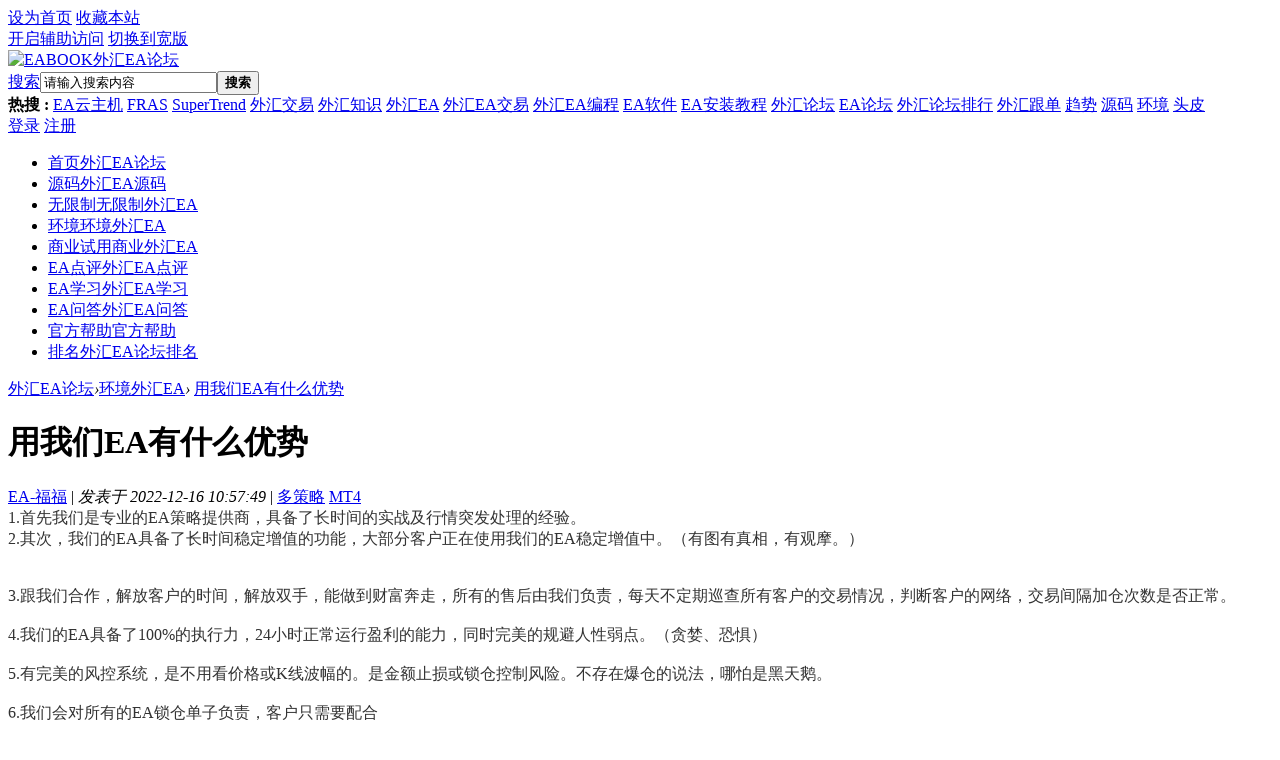

--- FILE ---
content_type: text/html; charset=utf-8
request_url: https://www.eabook.cn/ea-2701-1-1.html
body_size: 14470
content:
<!DOCTYPE html PUBLIC "-//W3C//DTD XHTML 1.0 Transitional//EN" "http://www.w3.org/TR/xhtml1/DTD/xhtml1-transitional.dtd">
<html xmlns="http://www.w3.org/1999/xhtml" lang="zh-cn">

<head>
<meta http-equiv="Content-Type" content="text/html; charset=utf-8" />

        	<title>用我们EA有什么优势 - 环境外汇EA论坛</title>
    
<link href="https://www.eabook.cn/ea-2701-1-1.html" rel="canonical" />
        	<meta name="keywords" content="用我们EA有什么优势,外汇EA,外汇论坛,外汇交易,EA交易,Forex EA Robot,Forex Trading Forum" />
        	<meta name="description" content="1.首先我们是专业的EA策略提供商，具备了长时间的实战及行情突发处理的经验。2.其次，我们的EA具备了长时间稳定增值的功能，大部分客户正在使用我们的EA稳定增值中。（有 ... " />
    
<meta name="generator" content="EABOOK Forex EA Robot Trading Forum" />
<meta name="author" content="EABOOK Forex EA Robot Trading Forum" />
<meta name="copyright" content="2001-2021 EABOOK Forex EA Robot Trading Forum" />
<meta name="MSSmartTagsPreventParsing" content="True" />
<meta http-equiv="MSThemeCompatible" content="Yes" />
<base href="https://www.eabook.cn/" /><link rel="stylesheet" type="text/css" href="data/cache/style_2_common.css?v93" /><link rel="stylesheet" type="text/css" href="data/cache/style_2_forum_viewthread.css?v93" /><script type="text/javascript">var STYLEID = '2', STATICURL = 'static/', IMGDIR = 'static/image/common', VERHASH = 'v93', charset = 'utf-8', discuz_uid = '0', cookiepre = 'CfQa_2132_', cookiedomain = '', cookiepath = '/', showusercard = '0', attackevasive = '0', disallowfloat = 'newthread', creditnotice = '', defaultstyle = '', REPORTURL = 'aHR0cHM6Ly93d3cuZWFib29rLmNuL2VhLTI3MDEtMS0xLmh0bWw=', SITEURL = 'https://www.eabook.cn/', JSPATH = 'static/js/', CSSPATH = 'data/cache/style_', DYNAMICURL = '';</script>
<script src="static/js/common.js?v93" type="text/javascript"></script>
<meta name="application-name" content="EABOOK外汇EA论坛" />
<meta name="msapplication-tooltip" content="EABOOK外汇EA论坛" />

<meta name="msapplication-task" content="name=EABOOK外汇EA门户;action-uri=https://www.eabook.cn;icon-uri=https://www.eabook.cn/static/image/common/portal.ico" />
<meta name="msapplication-task" content="name=EABOOK外汇EA论坛;action-uri=https://www.eabook.cn;icon-uri=https://www.eabook.cn/static/image/common/bbs.ico" />
<link rel="archives" title="EABOOK外汇EA论坛" href="https://www.eabook.cn/archiver/" />
<script src="static/js/forum.js?v93" type="text/javascript"></script>
    <link rel="stylesheet" type="text/css" href="//at.alicdn.com/t/font_1605853_bm6x04dyonc.css" />
    <!--
    <link rel="stylesheet" type="text/css" href="template/EAbook/static/font/iconfont.css" />
    <link rel="stylesheet" type="text/css" href="//at.alicdn.com/t/font_1605853_g3pr9g597kb.css" />
    -->
    <link rel="stylesheet" type="text/css" href="template/EAbook/static/css/animate.css" />
            <script src="template/EAbook/static/js/jquery-1.11.1.min.js" type="text/javascript"></script>
    <script type="text/javascript">
        var jq=jQuery.noConflict();
    </script>
        <script type="text/javascript">jq(function(){jq("#e_switchercheck").click(function(){var checked=this.checked;if(checked){jq("#e_switcher").addClass("on_check")}else{jq("#e_switcher").removeClass("on_check")}})})</script>
        <script src="template/EAbook/static/js/jquery.SuperSlide.js" type="text/javascript"></script>  
    <script src="template/EAbook/static/js/placeholderfriend.js" type="text/javascript" type="text/javascript"></script>
    <script language='javascript' type="text/javascript"> 
function ResumeError() { 
return true; 
} 
window.onerror = ResumeError; 
</script>

<!-- eabook_baiduStatis -->

<script>
var _hmt = _hmt || [];
(function() {
  var hm = document.createElement("script");
  hm.src = "https://hm.baidu.com/hm.js?27f9aa489e243746c43f0359369e9882";
  var s = document.getElementsByTagName("script")[0]; 
  s.parentNode.insertBefore(hm, s);
})();
</script>

<!-- eabook_toutiao -->


<script>
(function(){
var el = document.createElement("script");
el.src = "https://sf1-scmcdn-tos.pstatp.com/goofy/ttzz/push.js?aa03c91930e328659411374c6871eb25c0b3c1b7c5ae22cb93269f343a00b56f9649c23deaac13b3578715609b39e56b018f386e9ff4d4182d00b433ca81948d";
el.id = "ttzz";
var s = document.getElementsByTagName("script")[0];
s.parentNode.insertBefore(el, s);
})(window)
</script>


</head>

<body id="nv_forum" class="pg_viewthread" onkeydown="if(event.keyCode==27) return false;">

<div id="append_parent"></div><div id="ajaxwaitid"></div>
                
        
        <div id="wic_toptb" class="cl">
        	        	<div class="wp">
                <div id="toptb_nav" class="z">
                                            <a href="javascript:;"  onclick="setHomepage('https://www.eabook.cn/');">设为首页</a>                                            <a href="https://www.eabook.cn/"  onclick="addFavorite(this.href, 'EABOOK外汇EA论坛');return false;">收藏本站</a>                                                                                                                        </div>
                <div class="toptb_func mt5 y">
                    <a id="switchblind" href="javascript:;" onClick="toggleBlind(this)" title="开启辅助访问" class="switchblind w_hide">开启辅助访问</a>
                                        
                                            <a href="javascript:;" id="switchwidth" onClick="widthauto(this)" title="切换到宽版" class="switchwidth">切换到宽版</a>
                      
                                    </div>   
            </div>
        </div>

        <div class="wic_header">
        	<div class="wic_header_t cl">
            	<div class="wp">
                	<div class="wic_logo z">
                        <a href="http://www.eabook.cn/" title="外汇EA论坛"><img src="template/EAbook/static/logo.png" alt="EABOOK外汇EA论坛" border="0" /></a>                    </div>

                    <div class="wic_search z cl">
                    <div id="scbar" class="scbar_narrow cl">
<form id="scbar_form" method="post" autocomplete="off" onsubmit="searchFocus($('scbar_txt'))" action="search.php?searchsubmit=yes" target="_blank">
<input type="hidden" name="mod" id="scbar_mod" value="search" />
<input type="hidden" name="formhash" value="9c110a9d" />
<input type="hidden" name="srchtype" value="title" />
<input type="hidden" name="srhfid" value="37" />
<input type="hidden" name="srhlocality" value="forum::viewthread" />
<table cellspacing="0" cellpadding="0">
<tr>
<td class="scbar_icon_td"></td>
                <td class="scbar_type_td"><a href="javascript:;" id="scbar_type" class="xg1" onclick="showMenu({'ctrlid':this.id,'ctrlclass':'on'})" hidefocus="true">搜索</a></td>
<td class="scbar_txt_td"><input type="text" name="srchtxt" id="scbar_txt" value="请输入搜索内容" autocomplete="off" x-webkit-speech speech /></td>
<td class="scbar_btn_td"><button type="submit" name="searchsubmit" id="scbar_btn" sc="1" value="true"><strong class="xi2">搜索</strong></button></td>	
</tr>
</table>
</form>
</div>
<div id="scbar_hot">
            <strong class="xw1">热搜 : </strong>
                                                                                                                                                                                                                                                                                                                                                                                                                                                                                                                                                                                                                                                                                                                                                                                                                                                                                                                                                                                                                                                                                                                                                                                                                
                    
                        
                            <a href="https://partner.cloud.tencent.com/invitation/1000154307205f4caefe7a930" rel="nofollow" target="_blank" class="xi2" sc="1">EA云主机</a>
                        

                    
                
                    
                        
                            <a href="search.php?mod=forum&amp;srchtxt=FRAS&amp;formhash=9c110a9d&amp;searchsubmit=true&amp;source=hotsearch" rel="nofollow" target="_blank" class="xi2" sc="1">FRAS</a>
                        

                    
                
                    
                        
                            <a href="search.php?mod=forum&amp;srchtxt=SuperTrend&amp;formhash=9c110a9d&amp;searchsubmit=true&amp;source=hotsearch" rel="nofollow" target="_blank" class="xi2" sc="1">SuperTrend</a>
                        

                    
                
                    
                        
                            <a href="search.php?mod=forum&amp;srchtxt=%E5%A4%96%E6%B1%87%E4%BA%A4%E6%98%93&amp;formhash=9c110a9d&amp;searchsubmit=true&amp;source=hotsearch" rel="nofollow" target="_blank" class="xi2" sc="1">外汇交易</a>
                        

                    
                
                    
                        
                            <a href="search.php?mod=forum&amp;srchtxt=%E5%A4%96%E6%B1%87%E7%9F%A5%E8%AF%86&amp;formhash=9c110a9d&amp;searchsubmit=true&amp;source=hotsearch" rel="nofollow" target="_blank" class="xi2" sc="1">外汇知识</a>
                        

                    
                
                    
                        
                            <a href="search.php?mod=forum&amp;srchtxt=%E5%A4%96%E6%B1%87EA&amp;formhash=9c110a9d&amp;searchsubmit=true&amp;source=hotsearch" rel="nofollow" target="_blank" class="xi2" sc="1">外汇EA</a>
                        

                    
                
                    
                        
                            <a href="search.php?mod=forum&amp;srchtxt=%E5%A4%96%E6%B1%87EA%E4%BA%A4%E6%98%93&amp;formhash=9c110a9d&amp;searchsubmit=true&amp;source=hotsearch" rel="nofollow" target="_blank" class="xi2" sc="1">外汇EA交易</a>
                        

                    
                
                    
                        
                            <a href="search.php?mod=forum&amp;srchtxt=%E5%A4%96%E6%B1%87EA%E7%BC%96%E7%A8%8B&amp;formhash=9c110a9d&amp;searchsubmit=true&amp;source=hotsearch" rel="nofollow" target="_blank" class="xi2" sc="1">外汇EA编程</a>
                        

                    
                
                    
                        
                            <a href="search.php?mod=forum&amp;srchtxt=EA%E8%BD%AF%E4%BB%B6&amp;formhash=9c110a9d&amp;searchsubmit=true&amp;source=hotsearch" rel="nofollow" target="_blank" class="xi2" sc="1">EA软件</a>
                        

                    
                
                    
                        
                            <a href="search.php?mod=forum&amp;srchtxt=EA%E5%AE%89%E8%A3%85%E6%95%99%E7%A8%8B&amp;formhash=9c110a9d&amp;searchsubmit=true&amp;source=hotsearch" rel="nofollow" target="_blank" class="xi2" sc="1">EA安装教程</a>
                        

                    
                
                    
                        
                            <a href="search.php?mod=forum&amp;srchtxt=%E5%A4%96%E6%B1%87%E8%AE%BA%E5%9D%9B&amp;formhash=9c110a9d&amp;searchsubmit=true&amp;source=hotsearch" rel="nofollow" target="_blank" class="xi2" sc="1">外汇论坛</a>
                        

                    
                
                    
                        
                            <a href="search.php?mod=forum&amp;srchtxt=EA%E8%AE%BA%E5%9D%9B&amp;formhash=9c110a9d&amp;searchsubmit=true&amp;source=hotsearch" rel="nofollow" target="_blank" class="xi2" sc="1">EA论坛</a>
                        

                    
                
                    
                        
                            <a href="search.php?mod=forum&amp;srchtxt=%E5%A4%96%E6%B1%87%E8%AE%BA%E5%9D%9B%E6%8E%92%E8%A1%8C&amp;formhash=9c110a9d&amp;searchsubmit=true&amp;source=hotsearch" rel="nofollow" target="_blank" class="xi2" sc="1">外汇论坛排行</a>
                        

                    
                
                    
                        
                            <a href="search.php?mod=forum&amp;srchtxt=%E5%A4%96%E6%B1%87%E8%B7%9F%E5%8D%95&amp;formhash=9c110a9d&amp;searchsubmit=true&amp;source=hotsearch" rel="nofollow" target="_blank" class="xi2" sc="1">外汇跟单</a>
                        

                    
                
                    
                        
                            <a href="search.php?mod=forum&amp;srchtxt=%E8%B6%8B%E5%8A%BF&amp;formhash=9c110a9d&amp;searchsubmit=true&amp;source=hotsearch" rel="nofollow" target="_blank" class="xi2" sc="1">趋势</a>
                        

                    
                
                    
                        
                            <a href="search.php?mod=forum&amp;srchtxt=%E6%BA%90%E7%A0%81&amp;formhash=9c110a9d&amp;searchsubmit=true&amp;source=hotsearch" rel="nofollow" target="_blank" class="xi2" sc="1">源码</a>
                        

                    
                
                    
                        
                            <a href="search.php?mod=forum&amp;srchtxt=%E7%8E%AF%E5%A2%83&amp;formhash=9c110a9d&amp;searchsubmit=true&amp;source=hotsearch" rel="nofollow" target="_blank" class="xi2" sc="1">环境</a>
                        

                    
                
                    
                        
                            <a href="search.php?mod=forum&amp;srchtxt=%E5%A4%B4%E7%9A%AE&amp;formhash=9c110a9d&amp;searchsubmit=true&amp;source=hotsearch" rel="nofollow" target="_blank" class="xi2" sc="1">头皮</a>
                        

                    
                    </div>
<ul id="scbar_type_menu" class="p_pop" style="display: none;"><li><a href="javascript:;" rel="curforum" fid="37" >本版</a></li><li><a href="javascript:;" rel="article">文章</a></li><li><a href="javascript:;" rel="forum" class="curtype">帖子</a></li><li><a href="javascript:;" rel="user">用户</a></li></ul>
<script type="text/javascript">
initSearchmenu('scbar', '');
</script>
                    </div>

                    <div class="wic_login y">
                          <div id="wic_nologin" class="wic_login_no cl" onMouseOver="showMenu({'ctrlid':this.id,'pos':'34!','ctrlclass':'on','duration':2});">
    	<a class="login" href="member.php?mod=logging&amp;action=login">登录</a>
        <a class="reg" href="member.php?mod=register">注册</a>
    </div>
                    </div> 
                </div>
            </div>
            <div id="wic_hd" class="wic_header_b cl">
            	<div class="wp">
                                    <div class="wic_nav z cl">
                        <ul>
                                                        	
                                                            	
                                                        	
                                                                    <li id="mn_N3c6f" ><a href="https://www.eabook.cn" hidefocus="true" title="外汇EA论坛"  >首页<span>外汇EA论坛</span></a></li>
                                                            	
                                                        	
                                                            	
                                                        	
                                                                    <li id="mn_F2" ><a href="https://www.eabook.cn/ea-sourcecode-1.html" hidefocus="true" title="外汇EA源码"  >源码<span>外汇EA源码</span></a></li>
                                                            	
                                                        	
                                                                    <li id="mn_F36" ><a href="https://www.eabook.cn/ea-nolimit-1.html" hidefocus="true" title="无限制外汇EA"  >无限制<span>无限制外汇EA</span></a></li>
                                                            	
                                                        	
                                                                    <li id="mn_F37" ><a href="https://www.eabook.cn/ea-mql5-1.html" hidefocus="true" title="环境外汇EA"  >环境<span>环境外汇EA</span></a></li>
                                                            	
                                                        	
                                                                    <li id="mn_F38" ><a href="https://www.eabook.cn/ea-trial-1.html" hidefocus="true" title="商业外汇EA"  >商业试用<span>商业外汇EA</span></a></li>
                                                            	
                                                        	
                                                                    <li id="mn_F39" ><a href="https://www.eabook.cn/ea-comment-1.html" hidefocus="true" title="外汇EA点评"  >EA点评<span>外汇EA点评</span></a></li>
                                                            	
                                                        	
                                                                    <li id="mn_F40" ><a href="https://www.eabook.cn/ea-study-1.html" hidefocus="true" title="外汇EA学习"  >EA学习<span>外汇EA学习</span></a></li>
                                                            	
                                                        	
                                                                    <li id="mn_F41" ><a href="https://www.eabook.cn/ea-ask-1.html" hidefocus="true" title="外汇EA问答"  >EA问答<span>外汇EA问答</span></a></li>
                                                            	
                                                        	
                                                            	
                                                        	
                                                                    <li id="mn_F42" ><a href="https://www.eabook.cn/ea-official-1.html" hidefocus="true" title="官方帮助"  >官方帮助<span>官方帮助</span></a></li>
                                                            	
                                                        	
                                                            	
                                                        	
                                                                    <li id="mn_N12a7" ><a href="misc.php?mod=ranklist" hidefocus="true" title="外汇EA论坛排名"  >排名<span>外汇EA论坛排名</span></a></li>
                                                            	
                                                    </ul>
                                            </div> 
                </div>
            </div>		
                                    <div id="mu" class="cl">
                        </div>
            </div>
            <div id="wic_nologin_menu" class="p_pop_null" style="display:none;">
                <ul>
                                                        </ul>
            </div>
        
        
<script src="template/EAbook/static/js/nv.js" type="text/javascript"></script>

        <div id="wp" class="wp">

<script type="text/javascript">var fid = parseInt('37'), tid = parseInt('2701');</script>
<script type="text/javascript">var allowrecommend = '0';</script>
<script src="static/js/forum_viewthread.js?v93" type="text/javascript"></script>
<script type="text/javascript">zoomstatus = parseInt(1);var imagemaxwidth = '600';var aimgcount = new Array();</script>

<style id="diy_style" type="text/css">#portal_block_21 { margin-top:15px !important;}</style>
<!--[diy=diynavtop]--><div id="diynavtop" class="area"></div><!--[/diy]-->
<div id="pt" >
<div class="z">
<a href="https://www.eabook.cn/" class="nvhm" title="外汇EA论坛">外汇EA论坛</a><em>&rsaquo;</em><a href="https://www.eabook.cn/ea-mql5-1.html"title="环境外汇EA">环境外汇EA</a><em>&rsaquo;</em> <a href="https://www.eabook.cn/ea-2701-1-1.html">用我们EA有什么优势</a>
</div>
</div>

<!--BS To Baidu OK @2022-12-16 10:57:49--><style id="diy_style" type="text/css">#portal_block_21 { margin-top:15px !important;}</style>
<div class="wp">
<!--[diy=diy1]--><div id="diy1" class="area"></div><!--[/diy]-->
</div>


<div id="ct" class="wp cl  ct2">


    
        
        <div class="mn" >
        <div id="pgt" class="pgs mbm cl " style=" display:none;">
            <div class="pgt"></div>
            <span class="y pgb"><a href="https://www.eabook.cn/ea-mql5-1.html">返回EA论坛列表</a></span>
                            <a id="newspecial" onmouseover="$('newspecial').id = 'newspecialtmp';this.id = 'newspecial';showMenu({'ctrlid':this.id})" onclick="location.href='forum.php?mod=post&action=newthread&fid=37';return false;" href="javascript:;" title="发新帖"><img src="static/image/common/pn_post.png" alt="发新帖" /></a>                                            </div>
    
        
    
 
    
    
    <div id="postlist" class="pl bm box2">
    
    	
    
  		<!--抢楼回帖奖励-->
  		        <div class="vwthdtit cl">
        	        	<div class="vwthdtit_top cl">
            	                <h1 class="vwthdts z">
                    <span id="thread_subject">用我们EA有什么优势</span>
<span class="xg1">
</span>
</h1>

                

                            </div>

        </div>          
            
        <table cellspacing="0" cellpadding="0" class="ad" style=" display:none;">
            <tr>
                <td class="pls">
                                </td>
            </tr>
        </table>
                             
            <div id="post_11960" class="viewbox firstfloor cl" >
                
<table id="pid11960" class="plhin boxtable" summary="pid11960" cellspacing="0" cellpadding="0" 1671159469>
<tr>
<td class="plc">
<div class="pi">
            
            
<div class="pti">
<div class="pdbt">
</div>
<div class="authi firstauthi">
                <a href="https://www.eabook.cn/space-uid-3086.html" rel="nofollow" target="_blank" class="xi2 postauthor">EA-福福</a>                    <span class="pipe">|</span>
<em id="authorposton11960">发表于 2022-12-16 10:57:49</em>
                <span class="pipe">|</span>
                	<span class="vwth_type">
                	                        										
                                                	

    						        						<a href="https://www.eabook.cn/ea-mql5-s1-eaType_10-1.html" title="多策略外汇EA">多策略</a>			
                                						                        	

    						        						<a href="https://www.eabook.cn/ea-mql5-s1-eaPlatform_1-1.html" title="MT4外汇EA">MT4</a>			
                                						                        	

    						                                                                                                                                                                                                            						    						                        </span>
                                    <span class="y"></span>
</div>
</div>
            
</div><div class="pct"><style type="text/css">.pcb{margin-right:0}</style><div class="pcb">
 
<div class="t_fsz"><table cellspacing="0" cellpadding="0"><tr><td class="t_f" id="postmessage_11960">
<font color="#333333"><font face="&amp;quot">1.首先我们是专业的EA策略提供商，具备了长时间的实战及行情突发处理的经验。</font></font><br />
<font color="#333333"><font face="&amp;quot">2.其次，我们的EA具备了长时间稳定增值的功能，大部分客户正在使用我们的EA稳定增值中。（有图有真相，有观摩。）</font></font><br />
<br />
<br />
<font color="#333333"><font face="&amp;quot">3.跟我们合作，解放客户的时间，解放双手，能做到财富奔走，所有的售后由我们负责，每天不定期巡查所有客户的交易情况，判断客户的网络，交易间隔加仓次数是否正常。</font></font><br />
<font color="#333333"><font face="&amp;quot"></font></font><br />
<font color="#333333"><font face="&amp;quot">4.我们的EA具备了100%的执行力，24小时正常运行盈利的能力，同时完美的规避人性弱点。（贪婪、恐惧）</font></font><br />
<font color="#333333"><font face="&amp;quot"></font></font><br />
<font color="#333333"><font face="&amp;quot">5.有完美的风控系统，是不用看价格或K线波幅的。是金额止损或锁仓控制风险。不存在爆仓的说法，哪怕是黑天鹅。</font></font><br />
<font color="#333333"><font face="&amp;quot"></font></font><br />
<font color="#333333"><font face="&amp;quot">6.我们会对所有的EA锁仓单子负责，客户只需要配合</font></font><br />
</td></tr></table>


<div class="pattl">


<ignore_js_op>

<dl class="tattl attm">

<dd>

<img src="data/attachment/forum/202212/16/105556tysiugzyz02y79k7.png" alt="微信图片_202202.png" title="微信图片_202202.png" />
</dd>

</dl>

</ignore_js_op>



<ignore_js_op>

<dl class="tattl attm">

<dd>

<img src="data/attachment/forum/202212/16/105605dzrv2vvrvoudduy8.png" alt="微信图片_202203.png" title="微信图片_202203.png" />
</dd>

</dl>

</ignore_js_op>

</div>

</div>
<div id="comment_11960" class="cm">
</div>

<div id="post_rate_div_11960"></div>

<style>
<!--
.pattimg {
float: left;
margin: 0 8px 8px 0;
width: 48px;
height: 48px;
overflow: hidden;
}
.xl4 li {
float: left;
margin: 2px 0;
padding: 0;
width: 25%;
height: 1.5em;
overflow: hidden;
}
.pattl {
    overflow: hidden;
    padding: 0; 
    width: 100%;
    font-size: 12px;
}
-->
</style>
<div class="pattl">
<script type="text/javascript">
function viewlog(op) {
if(op==1) {
$('namelist').style.display = 'none';
$('imagelist').style.display = '';
} else {
$('imagelist').style.display = 'none';
$('namelist').style.display = '';
}
doane();
}
</script>
<div class="bbda cl mtw mbm pbm">
<strong>最近访问</strong>
<a href="javascript:;" onclick="viewlog(1)" class="xi2 attl_m">头像模式</a>
</div>

<div id="imagelist" class="pattl_c cl">
<div class="pattimg"><a href="https://www.eabook.cn/space-uid-6153.html" rel="nofollow" class="pattimg_zoom" style="width: 50px;height: 50px;"  title="conversation于2025-01-11 21:08:07访问" target="_blank">conversation于2025-01-11 21:08:07访问</a><img src="source/plugin/autoavatar/avatar/hash_0e2b817e0da5c406210b3ebc772c8e27.jpg" alt="conversation" width="48" height="48"></div>

<div class="pattimg"><a href="https://www.eabook.cn/space-uid-4142.html" rel="nofollow" class="pattimg_zoom" style="width: 50px;height: 50px;"  title="lyfdk于2024-12-12 12:19:18访问" target="_blank">lyfdk于2024-12-12 12:19:18访问</a><img src="source/plugin/autoavatar/avatar/hash_9d17197bcb39aec76af7c4655a7da7fa.jpg" alt="lyfdk" width="48" height="48"></div>

<div class="pattimg"><a href="https://www.eabook.cn/space-uid-5869.html" rel="nofollow" class="pattimg_zoom" style="width: 50px;height: 50px;"  title="100242于2024-12-06 22:40:45访问" target="_blank">100242于2024-12-06 22:40:45访问</a><img src="source/plugin/autoavatar/avatar/hash_31924e5ae3c429b348e4902022d32ef2.jpg" alt="100242" width="48" height="48"></div>

<div class="pattimg"><a href="https://www.eabook.cn/space-uid-4286.html" rel="nofollow" class="pattimg_zoom" style="width: 50px;height: 50px;"  title="13340829799于2023-11-01 20:47:27访问" target="_blank">13340829799于2023-11-01 20:47:27访问</a><img src="source/plugin/autoavatar/avatar/hash_0febf2d8b6e8674d22b9023ad8d1ebd5.jpg" alt="13340829799" width="48" height="48"></div>

<div class="pattimg"><a href="https://www.eabook.cn/space-uid-4190.html" rel="nofollow" class="pattimg_zoom" style="width: 50px;height: 50px;"  title="chenglin788于2023-08-18 08:12:51访问" target="_blank">chenglin788于2023-08-18 08:12:51访问</a><img src="source/plugin/autoavatar/avatar/hash_11b03327c975d5ccbbcb3a0609d3b27f.jpg" alt="chenglin788" width="48" height="48"></div>

<div class="pattimg"><a href="https://www.eabook.cn/space-uid-3933.html" rel="nofollow" class="pattimg_zoom" style="width: 50px;height: 50px;"  title="zor于2023-06-05 14:30:16访问" target="_blank">zor于2023-06-05 14:30:16访问</a><img src="source/plugin/autoavatar/avatar/hash_b43f600069a8686c9b08c277d0273fdc.jpg" alt="zor" width="48" height="48"></div>

<div class="pattimg"><a href="https://www.eabook.cn/space-uid-1315.html" rel="nofollow" class="pattimg_zoom" style="width: 50px;height: 50px;"  title="qiuwang128于2023-04-09 20:51:24访问" target="_blank">qiuwang128于2023-04-09 20:51:24访问</a><img src="source/plugin/autoavatar/avatar/hash_22d01cb8082b5bf24dfad3cb766dc460.jpg" alt="qiuwang128" width="48" height="48"></div>

<div class="pattimg"><a href="https://www.eabook.cn/space-uid-835.html" rel="nofollow" class="pattimg_zoom" style="width: 50px;height: 50px;"  title="wyh于2023-02-19 10:39:50访问" target="_blank">wyh于2023-02-19 10:39:50访问</a><img src="source/plugin/autoavatar/avatar/hash_438a973afdd9e904ec7381627cd09d7b.jpg" alt="wyh" width="48" height="48"></div>

<div class="pattimg"><a href="https://www.eabook.cn/space-uid-1018.html" rel="nofollow" class="pattimg_zoom" style="width: 50px;height: 50px;"  title="namas于2023-02-17 21:21:27访问" target="_blank">namas于2023-02-17 21:21:27访问</a><img src="source/plugin/autoavatar/avatar/hash_9ce1d48d99444cfdcf4e0cf4987f4f3d.jpg" alt="namas" width="48" height="48"></div>

<div class="pattimg"><a href="https://www.eabook.cn/space-uid-1114.html" rel="nofollow" class="pattimg_zoom" style="width: 50px;height: 50px;"  title="财富中心于2023-02-08 09:01:31访问" target="_blank">财富中心于2023-02-08 09:01:31访问</a><img src="source/plugin/autoavatar/avatar/hash_f8c074eb09871d603c28be46717ec758.jpg" alt="财富中心" width="48" height="48"></div>

<div class="pattimg"><a href="https://www.eabook.cn/space-uid-3086.html" rel="nofollow" class="pattimg_zoom" style="width: 50px;height: 50px;"  title="EA-福福于2023-01-03 10:34:45访问" target="_blank">EA-福福于2023-01-03 10:34:45访问</a><img src="source/plugin/autoavatar/avatar/hash_0febf2d8b6e8674d22b9023ad8d1ebd5.jpg" alt="EA-福福" width="48" height="48"></div>

<div class="pattimg"><a href="https://www.eabook.cn/space-uid-3215.html" rel="nofollow" class="pattimg_zoom" style="width: 50px;height: 50px;"  title="ink50616于2022-12-24 11:49:25访问" target="_blank">ink50616于2022-12-24 11:49:25访问</a><img src="source/plugin/autoavatar/avatar/hash_22d01cb8082b5bf24dfad3cb766dc460.jpg" alt="ink50616" width="48" height="48"></div>

<div class="pattimg"><a href="https://www.eabook.cn/space-uid-336.html" rel="nofollow" class="pattimg_zoom" style="width: 50px;height: 50px;"  title="17501661612于2022-12-21 15:16:14访问" target="_blank">17501661612于2022-12-21 15:16:14访问</a><img src="https://www.eabook.cn/uc_server/avatar.php?uid=336&size=small" alt="17501661612" width="48" height="48"></div>

<div class="pattimg"><a href="https://www.eabook.cn/space-uid-3279.html" rel="nofollow" class="pattimg_zoom" style="width: 50px;height: 50px;"  title="逢场作戏于2022-12-20 22:29:03访问" target="_blank">逢场作戏于2022-12-20 22:29:03访问</a><img src="source/plugin/autoavatar/avatar/hash_36f49d936937cca6713d0663029e05d6.jpg" alt="逢场作戏" width="48" height="48"></div>

<div class="pattimg"><a href="https://www.eabook.cn/space-uid-1639.html" rel="nofollow" class="pattimg_zoom" style="width: 50px;height: 50px;"  title="K线大师于2022-12-19 16:48:43访问" target="_blank">K线大师于2022-12-19 16:48:43访问</a><img src="source/plugin/autoavatar/avatar/hash_fe391233b0ce835b717e0d4d966d9feb.jpg" alt="K线大师" width="48" height="48"></div>

<div class="pattimg"><a href="https://www.eabook.cn/space-uid-3269.html" rel="nofollow" class="pattimg_zoom" style="width: 50px;height: 50px;"  title="ANARHK于2022-12-17 20:39:52访问" target="_blank">ANARHK于2022-12-17 20:39:52访问</a><img src="source/plugin/autoavatar/avatar/hash_31924e5ae3c429b348e4902022d32ef2.jpg" alt="ANARHK" width="48" height="48"></div>

<div class="pattimg"><a href="https://www.eabook.cn/space-uid-3250.html" rel="nofollow" class="pattimg_zoom" style="width: 50px;height: 50px;"  title="suifeng20085pm于2022-12-16 23:43:39访问" target="_blank">suifeng20085pm于2022-12-16 23:43:39访问</a><img src="source/plugin/autoavatar/avatar/hash_c60ab3a28f2a618024eaecdb02e646db.jpg" alt="suifeng20085pm" width="48" height="48"></div>

<div class="pattimg"><a href="https://www.eabook.cn/space-uid-2707.html" rel="nofollow" class="pattimg_zoom" style="width: 50px;height: 50px;"  title="xq8442840于2022-12-16 21:31:41访问" target="_blank">xq8442840于2022-12-16 21:31:41访问</a><img src="source/plugin/autoavatar/avatar/hash_95bde920f9473b679b5567d3a19f4581.jpg" alt="xq8442840" width="48" height="48"></div>

<div class="pattimg"><a href="https://www.eabook.cn/space-uid-564.html" rel="nofollow" class="pattimg_zoom" style="width: 50px;height: 50px;"  title="syfthomas于2022-12-16 14:08:58访问" target="_blank">syfthomas于2022-12-16 14:08:58访问</a><img src="source/plugin/autoavatar/avatar/hash_d9e869200bcd48ee563be28a8465bb1f.jpg" alt="syfthomas" width="48" height="48"></div>

<div class="pattimg"><a href="https://www.eabook.cn/space-uid-2802.html" rel="nofollow" class="pattimg_zoom" style="width: 50px;height: 50px;"  title="yeptwps于2022-12-16 11:31:01访问" target="_blank">yeptwps于2022-12-16 11:31:01访问</a><img src="source/plugin/autoavatar/avatar/hash_5aa057018a5f89b018acc82ac993bf92.jpg" alt="yeptwps" width="48" height="48"></div>

</div>

</div>
</div>
</div>

</td></tr>
<tr><td class="plc plm">
        
</td>
</tr>
<tr id="_postposition11960"></tr>
<tr>
<td class="plc" style="overflow:visible;">
<div class="po hin">

<div class="pob cl">

                <em class="y">
    
            
<a href="javascript:;" onclick="showWindow('miscreport11960', 'misc.php?mod=report&rtype=post&rid=11960&tid=2701&fid=37', 'get', -1);return false;"><i class="iconfont icon-jubao"></i>举报</a>

</em>
<p>
                	<a class="fastre" href="forum.php?mod=post&amp;action=reply&amp;fid=37&amp;tid=2701&amp;reppost=11960&amp;extra=page%3D1&amp;page=1" onclick="showWindow('reply', this.href)"><i class="iconfont icon-huifu"></i>评论</a>
<a href="javascript:;" id="mgc_post_11960" onmouseover="showMenu(this.id)" class="showmenu">使用道具</a>
</p>
<!--
<div class="vwthdbdshare z">
                    <div class="bdsharebuttonbox">
                        <a href="#" class="bds_weixin" data-cmd="weixin" title="分享到微信"><i class="iconfont icon-fenxiang"></i>分享</a>
                    </div>
                </div>
                -->
                <script>window._bd_share_config={"common":{"bdSnsKey":{},"bdText":"","bdMini":"2","bdMiniList":false,"bdPic":"","bdStyle":"1","bdSize":"24"},"share":{}};with(document)0[(getElementsByTagName('head')[0]||body).appendChild(createElement('script')).src='https://www.eabook.cn/static/api/js/share.js?v=89860593.js?cdnversion='+~(-new Date()/36e5)];</script>

<ul id="mgc_post_11960_menu" class="p_pop mgcmn" style="display: none;">
</ul>
<script type="text/javascript" reload="1">checkmgcmn('post_11960')</script>
</div>
</div>
<div class="thread_prev_next cl">
<div class="z">上一篇 : <a href="https://www.eabook.cn/ea-1904-1-1.html" title="天虞系列-每日盈利约5000的暴力马丁">天虞系列-每日盈利约5000的暴力马丁</a></div>
<div class="y">下一篇 : <a href="https://www.eabook.cn/ea-1664-1-1.html" title="热榜第一头皮【收割者 The Reaper EA MT5】3.7版本">热榜第一头皮【收割者 The Reaper EA MT5】3.7版本</a></div>
            </div>
</td>
</tr>
<tr class="ad">
<td class="pls">
</td>
</tr>
</table>

<script type="text/javascript" reload="1">
aimgcount[11960] = ['9576','9577'];
attachimggroup(11960);
attachimgshow(11960);
var aimgfid = 0;
</script>
            <div class="relatethread mt15">
            <div class="w_tit cl"><h2>热门主题</h2></div>
            <ul class="relatethreadc cl">
                                <li class="cl">
                	<a href="https://www.eabook.cn/ea-8725-1-1.html" title="【东风61 Ultra】100美金3个月 盈利64万多美金，免费试用。" class="tit" target="_blank">【东风61 Ultra】100美金3个月 盈利64万多美金，免费试用。</a>
                    <em>432 浏览</em>
                    <span class="pipe">|</span>
                    <a href="https://www.eabook.cn/space-uid-7244.html" rel="nofollow" class="user" target="_blank">iwo168</a>
                </li>
                                <li class="cl">
                	<a href="https://www.eabook.cn/ea-8730-1-1.html" title="趋势黄金堡垒EA：【99%胜率策略】50点精准止损+200%利润空间，黄金网格趋势交易系统" class="tit" target="_blank">趋势黄金堡垒EA：【99%胜率策略】50点精准止损+200%利润空间，黄金网格趋势交易系统</a>
                    <em>431 浏览</em>
                    <span class="pipe">|</span>
                    <a href="https://www.eabook.cn/space-uid-6536.html" rel="nofollow" class="user" target="_blank">FX战神</a>
                </li>
                                <li class="cl">
                	<a href="https://www.eabook.cn/ea-8767-1-1.html" title="【东风61 Ultra】100美金3个月 盈利64万多美金，免费试用。" class="tit" target="_blank">【东风61 Ultra】100美金3个月 盈利64万多美金，免费试用。</a>
                    <em>199 浏览</em>
                    <span class="pipe">|</span>
                    <a href="https://www.eabook.cn/space-uid-7244.html" rel="nofollow" class="user" target="_blank">iwo168</a>
                </li>
                                <li class="cl">
                	<a href="https://www.eabook.cn/ea-8738-1-1.html" title="超级对锁，实盘两个月翻6倍。" class="tit" target="_blank">超级对锁，实盘两个月翻6倍。</a>
                    <em>325 浏览</em>
                    <span class="pipe">|</span>
                    <a href="https://www.eabook.cn/space-uid-7244.html" rel="nofollow" class="user" target="_blank">iwo168</a>
                </li>
                                <li class="cl">
                	<a href="https://www.eabook.cn/ea-5273-1-1.html" title="星舰" class="tit" target="_blank">星舰</a>
                    <em>357 浏览</em>
                    <span class="pipe">|</span>
                    <a href="https://www.eabook.cn/space-uid-7244.html" rel="nofollow" class="user" target="_blank">iwo168</a>
                </li>
                            </ul>
        </div>
                <div class="relatethread mt15">
            <div class="w_tit cl"><h2>最新主题</h2></div>
            <ul class="relatethreadc cl">
                                <li class="cl">
                	<a href="https://www.eabook.cn/ea-8767-1-1.html" title="【东风61 Ultra】100美金3个月 盈利64万多美金，免费试用。" class="tit" target="_blank">【东风61 Ultra】100美金3个月 盈利64万多美金，免费试用。</a>
                    <em><span title="01-19">7&nbsp;天前</span></em>
                    <span class="pipe">|</span>
                    <a href="https://www.eabook.cn/space-uid-7244.html" rel="nofollow" class="user" target="_blank">iwo168</a>
                </li>
                                <li class="cl">
                	<a href="https://www.eabook.cn/ea-8738-1-1.html" title="超级对锁，实盘两个月翻6倍。" class="tit" target="_blank">超级对锁，实盘两个月翻6倍。</a>
                    <em>01-12</em>
                    <span class="pipe">|</span>
                    <a href="https://www.eabook.cn/space-uid-7244.html" rel="nofollow" class="user" target="_blank">iwo168</a>
                </li>
                                <li class="cl">
                	<a href="https://www.eabook.cn/ea-8730-1-1.html" title="趋势黄金堡垒EA：【99%胜率策略】50点精准止损+200%利润空间，黄金网格趋势交易系统" class="tit" target="_blank">趋势黄金堡垒EA：【99%胜率策略】50点精准止损+200%利润空间，黄金网格趋势交易系统</a>
                    <em>01-12</em>
                    <span class="pipe">|</span>
                    <a href="https://www.eabook.cn/space-uid-6536.html" rel="nofollow" class="user" target="_blank">FX战神</a>
                </li>
                                <li class="cl">
                	<a href="https://www.eabook.cn/ea-8725-1-1.html" title="【东风61 Ultra】100美金3个月 盈利64万多美金，免费试用。" class="tit" target="_blank">【东风61 Ultra】100美金3个月 盈利64万多美金，免费试用。</a>
                    <em>01-12</em>
                    <span class="pipe">|</span>
                    <a href="https://www.eabook.cn/space-uid-7244.html" rel="nofollow" class="user" target="_blank">iwo168</a>
                </li>
                                <li class="cl">
                	<a href="https://www.eabook.cn/ea-5273-1-1.html" title="星舰" class="tit" target="_blank">星舰</a>
                    <em>12-28</em>
                    <span class="pipe">|</span>
                    <a href="https://www.eabook.cn/space-uid-7244.html" rel="nofollow" class="user" target="_blank">iwo168</a>
                </li>
                                <li class="cl">
                	<a href="https://www.eabook.cn/ea-6040-1-1.html" title="deepseek，豆包doubao，Kimi【智慧大模型AI交易系统MT5版】" class="tit" target="_blank">deepseek，豆包doubao，Kimi【智慧大模型AI交易系统MT5版】</a>
                    <em>11-12</em>
                    <span class="pipe">|</span>
                    <a href="https://www.eabook.cn/space-uid-8259.html" rel="nofollow" class="user" target="_blank">llwznet</a>
                </li>
                            </ul>
        </div>
    

            </div>
                            <div id="postlistreply" class="pl cl"><div id="post_new" class="viewthread_table" style="display: none"></div></div>
            </div>
    
        
    <form method="post" autocomplete="off" name="modactions" id="modactions">
        <input type="hidden" name="formhash" value="9c110a9d" />
        <input type="hidden" name="optgroup" />
        <input type="hidden" name="operation" />
        <input type="hidden" name="listextra" value="page%3D1" />
        <input type="hidden" name="page" value="1" />
    </form>
    
        
        
    <div class="pgs mtm mbm cl">
                            <a class="newspecialtmp"   onclick="location.href='forum.php?mod=post&action=newthread&fid=37';return false;" href="javascript:;" title="发新帖">新发布</a>
                    </div>
    
        <!--[diy=diyfastposttop]--><div id="diyfastposttop" class="area"></div><!--[/diy]-->
            <script type="text/javascript">
var postminchars = parseInt('10');
var postmaxchars = parseInt('100000');
var disablepostctrl = parseInt('0');
</script>

<div id="f_pst" class=" bm bmw foldf_pst">
<form method="post" autocomplete="off" id="fastpostform" action="forum.php?mod=post&amp;action=reply&amp;fid=37&amp;tid=2701&amp;extra=page%3D1&amp;replysubmit=yes&amp;infloat=yes&amp;handlekey=fastpost" onSubmit="return fastpostvalidate(this)">
<table cellspacing="0" cellpadding="0">
<tr>
<td class="pls">
<div class="avatar avtm nologin"><img src="template/EAbook/static/nologin.jpg" alt="EA交易" /></div></td>
<td class="plc">

<span id="fastpostreturn"></span>


<div class="cl">
<div class="hasfsl" style="margin:0;height:250px;" id="fastposteditor">
<div class="tedt mtn" style="height:240px;">
<div class="bar"><script src="static/js/seditor.js?v93" type="text/javascript"></script>
<div class="fpd">
<a href="javascript:;" title="文字加粗" class="fbld">B</a>
<a href="javascript:;" title="设置文字颜色" class="fclr" id="fastpostforecolor">Color</a>
<a id="fastpostimg" href="javascript:;" title="图片" class="fmg">Image</a>
<a id="fastposturl" href="javascript:;" title="添加链接" class="flnk">Link</a>
<a id="fastpostquote" href="javascript:;" title="引用" class="fqt">Quote</a>
<a id="fastpostcode" href="javascript:;" title="代码" class="fcd">Code</a>
<a href="javascript:;" class="fsml" id="fastpostsml">Smilies</a>
</div></div>
<div class="area" style="height:200px;">
<div class="pt hm">
您需要登录后才可以评论 <a href="member.php?mod=logging&amp;action=login" onclick="showWindow('login', this.href)" class="xi2">登录</a> | <a href="member.php?mod=register" class="xi2">立即注册</a>
</div>
</div>
</div>
</div>
</div>
<div id="seccheck_fastpost">
</div>


<input type="hidden" name="formhash" value="9c110a9d" />
<input type="hidden" name="usesig" value="" />
<input type="hidden" name="subject" value="  " />
<p class="ptm pnpost">
<button type="button" onclick="showWindow('login', 'member.php?mod=logging&action=login&guestmessage=yes')" onmouseover="checkpostrule('seccheck_fastpost', 'ac=reply');this.onmouseover=null" name="replysubmit" id="fastpostsubmit" class="pn pnc vm" value="replysubmit" tabindex="5"><strong>发表评论</strong></button>
<label for="fastpostrefresh"><input id="fastpostrefresh" type="checkbox" class="pc" />评论后跳转到最后一页</label>
<script type="text/javascript">if(getcookie('fastpostrefresh') == 1) {$('fastpostrefresh').checked=true;}</script>
</p>
</td>
</tr>
</table>
</form>
</div>        
    <link rel="stylesheet" href="https://www.eabook.cn/source/plugin/eabook_manage/highlightjs/styles/default.css" ><script src="https://www.eabook.cn/source/plugin/eabook_manage/highlightjs/highlight.pack.js"></script><script>hljs.initHighlightingOnLoad();</script>    
            
        
        </div>
    <div class="sd">
    	<div class="vwth_authorinfo">
        	<div class="vwth_authorinfo_main cl">
                <a href="https://www.eabook.cn/space-uid-3086.html" rel="nofollow" class="wavt">
                <img src="https://www.eabook.cn/uc_server/data/avatar/000/00/30/86_avatar_middle.jpg" alt=EA-福福 onerror="this.onerror=null;this.src='source/plugin/autoavatar/avatar/hash_0febf2d8b6e8674d22b9023ad8d1ebd5.jpg'" noerror="true"/>                </a>
                <div class="vwth_authorinfo_mainc">
                	<h3 class="cl">
                    	<a href="https://www.eabook.cn/space-uid-3086.html" class="vwth_authorinfo_name z">EA-福福</a>
                        <span class="y">D</span>
                    </h3>
                                                            <p style="color: #999;" >EABook排名 <span class="c_red"><i class="iconfont icon-paiming"></i>1341</span></p>
                </div>
            </div>
            <div class="vwth_authorinfo_count cl">
            	<ul>
                	<li><a href="https://www.eabook.cn/home.php?mod=follow&amp;do=follower&amp;uid=3086" rel="nofollow" target="_blank"><em>3</em><span>粉丝</span></a></li>
                    <li><a href="https://www.eabook.cn/home.php?mod=follow&amp;do=following&amp;uid=3086" rel="nofollow" target="_blank"><em>0</em><span>关注</span></a></li>
                    <li><a href="https://www.eabook.cn/home.php?mod=space&amp;uid=3086&amp;do=thread&amp;view=me&amp;from=space&amp;fid=ea" rel="nofollow" target="_blank"><em>2</em><span>EA</span></a></li>
                    <li><a href="https://www.eabook.cn/home.php?mod=space&amp;uid=3086&amp;do=thread&amp;view=me&amp;from=space&amp;fid=article" rel="nofollow" target="_blank"><em>0</em><span>文章</span></a></li>
                    <li><em>D</em><span>评级</span></li>
                    <li><a href="https://www.eabook.cn/home.php?mod=spacecp&amp;ac=credit" rel="nofollow" target="_blank"><em>90</em><span>贡献</span></a></li>
                    <li><a href="https://www.eabook.cn/home.php?mod=spacecp&amp;ac=credit" rel="nofollow" target="_blank"><em>52</em><span>金币</span></a></li>
                    <li><a href="https://www.eabook.cn/home.php?mod=space&amp;uid=3086&amp;do=thread&amp;view=me&amp;type=reply&amp;from=space" rel="nofollow" target="_blank"><em>0</em><span>评论</span></a></li>
                </ul>  
            </div>
             
                                                <ul class="vwth_authorinfo_interact cl">
                        
                        <li class="user_flw">
                            <a href="https://www.eabook.cn/home.php?mod=spacecp&amp;ac=follow&amp;op=add&amp;hash=9c110a9d&amp;fuid=3086" title="关注TA" onclick="showWindow('followmod', this.href, 'get', 0);">关注</a>
                        </li>
                        
                                                                                <li class="user_pm"><a href="javascript:;" onclick="showWindow('miscreport11960', 'misc.php?mod=report&rtype=post&rid=11960&tid=2701&fid=37', 'get', -1);return false;" title="举报TA">举报</a></li>
                                                                        </ul>
                                        
        </div>
        <!--[diy=diyvwthad]--><div id="diyvwthad" class="area"><div id="frameit6qBE" class="frame move-span cl frame-1"><div id="frameit6qBE_left" class="column frame-1-c"><div id="frameit6qBE_left_temp" class="move-span temp"></div><div id="portal_block_21" class="block move-span"><div id="portal_block_21_content" class="dxb_bc"><div class="portal_block_summary"><div><div  style="position:relative;">
<a href="http://www.eacode.cn" rel="nofollow" target="_blank" ><img src="https://www.eabook.cn/data/attachment/common/cf/154257r0qsqqqjqn1pq01r.png" alt=外汇EA代写，外汇EA编程" border="0"></a>
<div class="adms">
</div>
</div></div></div></div></div></div></div></div><!--[/diy]-->
                <div class="vwth_author_thread vwth_author_viewthread mt15">	
            <div class="w_tit cl">
                <h2>Ta的EA</h2>
                <div class="index_thread_rank_t cl">
                    <a href="javascript:;" class="on">热门</a>
                    <span class="pipe">|</span>
                    <a href="javascript:;">最新</a>
                </div>
            </div>
        	<div class="vwth_author_threadc">
                <div class="index_thread_rank_box" style=" display:block;">
                    <ul>
                                                                        <li>
                            <div class="tit"><a href="https://www.eabook.cn/ea-2731-1-1.html" title="15种形形**的EA，自己拿去试" target="_blank">15种形形**的EA，自己拿去试</a></div>
                            <div class="info cl">
                                <a href="https://www.eabook.cn/ea-nolimit-1.html" rel="nofollow" target="_blank" title="无限制外汇EA"># 无限制外汇EA</a>
                                <span>5682&nbsp;浏览</span>
                            </div>
                        </li>
                                                                                                <li>
                            <div class="tit"><a href="https://www.eabook.cn/ea-2701-1-1.html" title="用我们EA有什么优势" target="_blank">用我们EA有什么优势</a></div>
                            <div class="info cl">
                                <a href="https://www.eabook.cn/ea-mql5-1.html" rel="nofollow" target="_blank" title="环境外汇EA"># 环境外汇EA</a>
                                <span>4726&nbsp;浏览</span>
                            </div>
                        </li>
                                                                    </ul>
                </div>
                <div class="index_thread_rank_box">
                    <ul>
                                                                        <li>
                            <div class="tit"><a href="https://www.eabook.cn/ea-2731-1-1.html" title="15种形形**的EA，自己拿去试" target="_blank">15种形形**的EA，自己拿去试</a></div>
                            <div class="info cl">
                                <a href="https://www.eabook.cn/ea-nolimit-1.html" target="_blank" title="无限制外汇EA"># 无限制外汇EA</a>
                                <span>01-04</span>
                            </div>
                        </li>
                                                                                                <li>
                            <div class="tit"><a href="https://www.eabook.cn/ea-2701-1-1.html" title="用我们EA有什么优势" target="_blank">用我们EA有什么优势</a></div>
                            <div class="info cl">
                                <a href="https://www.eabook.cn/ea-mql5-1.html" target="_blank" title="环境外汇EA"># 环境外汇EA</a>
                                <span>12-16</span>
                            </div>
                        </li>
                                                                    </ul>
                </div>  
            </div>
        </div>
                        <div class="relatethread mt15">
            <div class="w_tit cl"><h2>相关主题</h2></div>
                <ul class="index_thread_rank_box cl" style="display:block;">
                                                                       
                            
                        <li>
                            <div class="tit"><a href="https://www.eabook.cn/ea-425-1-1.html" title="外汇EA交易系统如何安装？外汇EA安装教程详解" class="tit" target="_blank">外汇EA交易系统如何安装？外汇EA安装教程详解</a></div>
                            <div class="info cl">
                                <a href="https://www.eabook.cn/ea-study-1.html" rel="nofollow" target="_blank" title="外汇EA学习"># 外汇EA学习</a>
                                <span>热门</span>
                            </div>
                        </li>    
                                               
                </ul>
         </div>
    </div>
    </div>

<script type="text/javascript">
jq(".index_thread_rank_t a").each(function(s){
jq(this).click(function(){
jq(this).addClass("on").siblings().removeClass("on");
jq(".vwth_author_threadc .index_thread_rank_box").eq(s).show().siblings().hide();
})
})
</script>

<div class="wp mtn">
<!--[diy=diy3]--><div id="diy3" class="area"></div><!--[/diy]-->
</div>
<script src="template/EAbook/static/js/recommend.js?v93" type="text/javascript"></script>
<script type="text/javascript">
function succeedhandle_followmod(url, msg, values) {
var fObj = $('followmod_'+values['fuid']);
if(values['type'] == 'add') {
fObj.innerHTML = '不关注';
fObj.href = 'home.php?mod=spacecp&ac=follow&op=del&fuid='+values['fuid'];
} else if(values['type'] == 'del') {
fObj.innerHTML = '关注TA';
fObj.href = 'home.php?mod=spacecp&ac=follow&op=add&hash=9c110a9d&fuid='+values['fuid'];
}
}
fixed_avatar([11960], 1);
</script>
    </div>
   
  
    <div id="ft" class="wp"></div>
<div class="wic_footer cl">
    	<div class="wp">
            <div id="flk">
                            <p>
                        			

                    <a href="https://www.eabook.cn/forum.php?mod=misc&action=showdarkroom" >小黑屋</a><span class="pipe">|</span>                            <strong><a href="https://www.eabook.cn/" target="_blank">外汇EA论坛</a></strong>
                    ( <a href="http://beian.miit.gov.cn" rel="nofollow" target="_blank">京ICP备16019091号-3</a> )                    <span class="pipe">|</span><a href="sitemap.xml" target="_blank" title="网站地图">网站地图</a><span class="pipe">|</span>
<a href="https://wpa.qq.com/msgrd?v=3&amp;uin=2098647750&amp;site=qq&amp;menu=yes" rel="nofollow" target="_blank" title="商务合作加QQ：2098647750">商务合作</a><span class="pipe">|</span>

<a href="https://wpa.qq.com/msgrd?v=3&amp;uin=2098647750&amp;site=qq&amp;menu=yes" rel="nofollow" target="_blank" title="友链交换加QQ：2098647750">友链交换</a><span class="pipe">|</span>
                    支持邮箱：support@eabook.cn		<span class="pipe">|</span>
<a href="https://www.eabook.cn/home.php?mod=spacecp&amp;ac=pm&amp;op=showmsg&amp;handlekey=showmsg_26&amp;touid=1706&amp;pmid=0&amp;daterange=2" id="a_sendpm_26" onclick="showWindow('showMsgBox', this.href, 'get', 0)">客服</a>
                </p>
            	
            	<p ><a class="xs0" href="https://www.eabook.cn/" target="_blank" title="外汇论坛">外汇论坛</a>&nbsp;<a class="xs0" href="https://www.eabook.cn" target="_blank" title="外汇交易">外汇交易</a>&nbsp;<a class="xs0" href="https://www.eabook.cn/ea-mql5-1.html" target="_blank" title="mql5外汇论坛">mql5外汇论坛</a>&nbsp;<a class="xs0" href="https://www.eabook.cn/ea-nolimit-1.html" target="_blank" title="EA交易软件">EA交易软件</a>&nbsp;<a class="xs0" href="https://www.eabook.cn/ea-study-t20-1.html" target="_blank" title="外汇EA编程">外汇EA编程</a>&nbsp;<a class="xs0" href="https://www.eabook.cn/ea-nolimit-s1-eaType_11-1.html" target="_blank" title="外汇EA自动跟单">外汇EA自动跟单</a>&nbsp;<a class="xs0" href="https://www.eabook.cn/ea-nolimit-1.html" target="_blank" title="外汇EA交易系统">外汇EA交易系统</a>&nbsp;<a class="xs0" href="https://www.eabook.cn/" target="_blank" title="炒外汇论坛">炒外汇论坛</a>&nbsp;<a class="xs0" href="https://www.eabook.cn/" target="_blank" title="外汇论坛排行">外汇论坛排行</a>&nbsp;<a class="xs0" href="https://www.eabook.cn/ea-study-t13-1.html" target="_blank" title="EA安装教程">EA安装教程</a>&nbsp;<a class="xs0" href="https://www.eabook.cn" target="_blank" title="Forex EA Robot">Forex EA Robot</a>&nbsp;<a class="xs0" href="https://www.eabook.cn" target="_blank" title="Forex Trading Forum">Forex Trading Forum</a>&nbsp;</p>

                                <p class="xs0" style="text-align: left;">
  风险提示与免责声明：禁止发布非法炒汇信息，擅自从事外汇保证金交易的双方不受法律保护！社区内展示内容，均为网友自发分享，不构成投资建议，社区无法全面监控由第三方上传至社区的资源，因此不保证资源的合法性、安全性、完整性、真实性或品质等。您下载时，同意自行判断并承担所有风险。社区内的资源，仅限用于学习和研究目的，不得将用于商业或者非法用途，否则，一切后果请用户自负。社区信息来自网络，版权争议与社区无关，您下载后须在24个小时之内进行删除。如果您喜欢该内容，请支持正版。如有侵权请联系站内客服。

                </p>
                <p class="xs0">
                  
                </p>
                <p class="xs0">
                  
                </p>
            </div>
                                </div>
</div>
<script src="home.php?mod=misc&ac=sendmail&rand=1769424283" type="text/javascript"></script>
<div class="wic_fix_tool">
<ul>
                <li class="fix_fastreply">
            <a href="https://www.eabook.cn/forum.php?mod=post&amp;action=reply&amp;fid=37&amp;tid=2701&amp;extra=page%3D1&amp;page=1" rel="nofollow" onclick="showWindow('reply', this.href)" class="replyfast" title="快速评论">
                <div class="fix_icon"><i class="iconfont icon-huifu"></i></div>
                <div class="fix_content"><em></em><span>快速评论</span></div>  
            </a>
        </li>
                        <li class="fix_return">
                        <a href="https://www.eabook.cn/ea-mql5-1.html" hidefocus="true" class="returnlist" title="返回EA论坛版块">
            	<div class="fix_icon"><i class="iconfont icon-fanhuiliebiao"></i></div>
                <div class="fix_content"><em></em><span>返回EA论坛版块</span></div>  
            </a>
                    </li>
                <li id="scrolltop" hidefocus="true" class="fix_scrolltop">
            <a title="返回顶部" onclick="window.scrollTo('0','0')">
                <div class="fix_icon"><i class="iconfont icon-fanhuidingbu"></i></div>
                <div class="fix_content"><em></em><span>返回顶部</span></div>  
            </a>
        </li>
    </ul>
</div>

<script type="text/javascript">
jq(function() { 

    jq('#resource_sub_li').hover(function(){
jq("#resource_sub").addClass("on");
},function(){
jq("#resource_sub").removeClass("on");
})
jq('#article_sub_li').hover(function(){
jq("#article_sub").addClass("on");
jq("#resource_sub").addClass("on");
},function(){
jq("#article_sub").removeClass("on");
if( hasClass($('resource_sub'),'on') ){
jq("#resource_sub").removeClass("on");
}
})
}); 
</script>
<script type="text/javascript">_attachEvent(window, 'scroll', function () { showTopLink(); });checkBlind();</script>
<!-- eabook_360 -->


<script>
(function(){
var src = "https://jspassport.ssl.qhimg.com/11.0.1.js?d182b3f28525f2db83acfaaf6e696dba";
document.write('<script src="' + src + '" id="sozz"><\/script>');
})();
</script>


</body>
</html>
